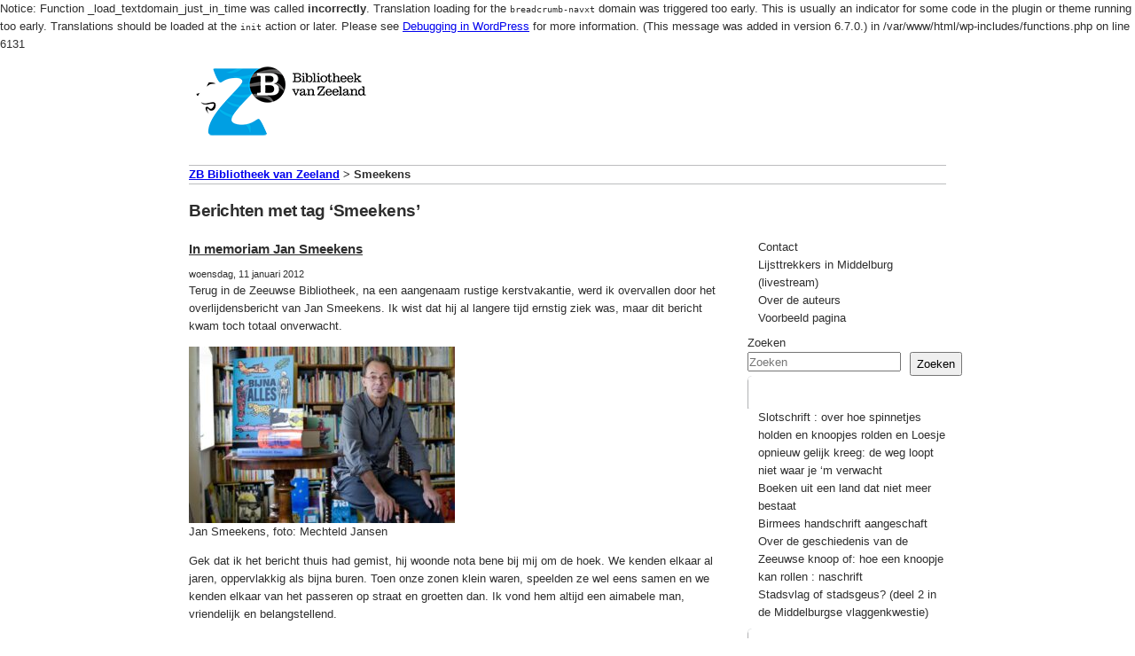

--- FILE ---
content_type: text/html; charset=UTF-8
request_url: https://weblog.dezb.nl/tag/smeekens/
body_size: 12825
content:

Notice: Function _load_textdomain_just_in_time was called <strong>incorrectly</strong>. Translation loading for the <code>breadcrumb-navxt</code> domain was triggered too early. This is usually an indicator for some code in the plugin or theme running too early. Translations should be loaded at the <code>init</code> action or later. Please see <a href="https://developer.wordpress.org/advanced-administration/debug/debug-wordpress/">Debugging in WordPress</a> for more information. (This message was added in version 6.7.0.) in /var/www/html/wp-includes/functions.php on line 6131

<!DOCTYPE html PUBLIC "-//W3C//DTD XHTML 1.0 Strict//EN" "http://www.w3.org/TR/xhtml1/DTD/xhtml1-strict.dtd">

<html xmlns="http://www.w3.org/1999/xhtml" lang="nl-NL">

<head profile="http://gmpg.org/xfn/11">
  <meta http-equiv="Content-Type" content="text/html; charset=UTF-8" /> 
  <title>Smeekens &laquo;  ZB Bibliotheek van Zeeland</title>
  <link rel="stylesheet" href="https://weblog.dezb.nl/wp-content/themes/zebi/style.css" type="text/css" media="screen" />
  <link rel="pingback" href="https://weblog.dezb.nl/xmlrpc.php" /> 
    
  <meta name='robots' content='max-image-preview:large' />
<link rel="alternate" type="application/rss+xml" title="ZB Bibliotheek van Zeeland &raquo; feed" href="https://weblog.dezb.nl/feed/" />
<link rel="alternate" type="application/rss+xml" title="ZB Bibliotheek van Zeeland &raquo; reacties feed" href="https://weblog.dezb.nl/comments/feed/" />
<link rel="alternate" type="application/rss+xml" title="ZB Bibliotheek van Zeeland &raquo; Smeekens tag feed" href="https://weblog.dezb.nl/tag/smeekens/feed/" />
		<!-- This site uses the Google Analytics by MonsterInsights plugin v9.11.1 - Using Analytics tracking - https://www.monsterinsights.com/ -->
		<!-- Opmerking: MonsterInsights is momenteel niet geconfigureerd op deze site. De site eigenaar moet authenticeren met Google Analytics in de MonsterInsights instellingen scherm. -->
					<!-- No tracking code set -->
				<!-- / Google Analytics by MonsterInsights -->
		<style id='wp-img-auto-sizes-contain-inline-css' type='text/css'>
img:is([sizes=auto i],[sizes^="auto," i]){contain-intrinsic-size:3000px 1500px}
/*# sourceURL=wp-img-auto-sizes-contain-inline-css */
</style>
<style id='wp-emoji-styles-inline-css' type='text/css'>

	img.wp-smiley, img.emoji {
		display: inline !important;
		border: none !important;
		box-shadow: none !important;
		height: 1em !important;
		width: 1em !important;
		margin: 0 0.07em !important;
		vertical-align: -0.1em !important;
		background: none !important;
		padding: 0 !important;
	}
/*# sourceURL=wp-emoji-styles-inline-css */
</style>
<style id='wp-block-library-inline-css' type='text/css'>
:root{--wp-block-synced-color:#7a00df;--wp-block-synced-color--rgb:122,0,223;--wp-bound-block-color:var(--wp-block-synced-color);--wp-editor-canvas-background:#ddd;--wp-admin-theme-color:#007cba;--wp-admin-theme-color--rgb:0,124,186;--wp-admin-theme-color-darker-10:#006ba1;--wp-admin-theme-color-darker-10--rgb:0,107,160.5;--wp-admin-theme-color-darker-20:#005a87;--wp-admin-theme-color-darker-20--rgb:0,90,135;--wp-admin-border-width-focus:2px}@media (min-resolution:192dpi){:root{--wp-admin-border-width-focus:1.5px}}.wp-element-button{cursor:pointer}:root .has-very-light-gray-background-color{background-color:#eee}:root .has-very-dark-gray-background-color{background-color:#313131}:root .has-very-light-gray-color{color:#eee}:root .has-very-dark-gray-color{color:#313131}:root .has-vivid-green-cyan-to-vivid-cyan-blue-gradient-background{background:linear-gradient(135deg,#00d084,#0693e3)}:root .has-purple-crush-gradient-background{background:linear-gradient(135deg,#34e2e4,#4721fb 50%,#ab1dfe)}:root .has-hazy-dawn-gradient-background{background:linear-gradient(135deg,#faaca8,#dad0ec)}:root .has-subdued-olive-gradient-background{background:linear-gradient(135deg,#fafae1,#67a671)}:root .has-atomic-cream-gradient-background{background:linear-gradient(135deg,#fdd79a,#004a59)}:root .has-nightshade-gradient-background{background:linear-gradient(135deg,#330968,#31cdcf)}:root .has-midnight-gradient-background{background:linear-gradient(135deg,#020381,#2874fc)}:root{--wp--preset--font-size--normal:16px;--wp--preset--font-size--huge:42px}.has-regular-font-size{font-size:1em}.has-larger-font-size{font-size:2.625em}.has-normal-font-size{font-size:var(--wp--preset--font-size--normal)}.has-huge-font-size{font-size:var(--wp--preset--font-size--huge)}.has-text-align-center{text-align:center}.has-text-align-left{text-align:left}.has-text-align-right{text-align:right}.has-fit-text{white-space:nowrap!important}#end-resizable-editor-section{display:none}.aligncenter{clear:both}.items-justified-left{justify-content:flex-start}.items-justified-center{justify-content:center}.items-justified-right{justify-content:flex-end}.items-justified-space-between{justify-content:space-between}.screen-reader-text{border:0;clip-path:inset(50%);height:1px;margin:-1px;overflow:hidden;padding:0;position:absolute;width:1px;word-wrap:normal!important}.screen-reader-text:focus{background-color:#ddd;clip-path:none;color:#444;display:block;font-size:1em;height:auto;left:5px;line-height:normal;padding:15px 23px 14px;text-decoration:none;top:5px;width:auto;z-index:100000}html :where(.has-border-color){border-style:solid}html :where([style*=border-top-color]){border-top-style:solid}html :where([style*=border-right-color]){border-right-style:solid}html :where([style*=border-bottom-color]){border-bottom-style:solid}html :where([style*=border-left-color]){border-left-style:solid}html :where([style*=border-width]){border-style:solid}html :where([style*=border-top-width]){border-top-style:solid}html :where([style*=border-right-width]){border-right-style:solid}html :where([style*=border-bottom-width]){border-bottom-style:solid}html :where([style*=border-left-width]){border-left-style:solid}html :where(img[class*=wp-image-]){height:auto;max-width:100%}:where(figure){margin:0 0 1em}html :where(.is-position-sticky){--wp-admin--admin-bar--position-offset:var(--wp-admin--admin-bar--height,0px)}@media screen and (max-width:600px){html :where(.is-position-sticky){--wp-admin--admin-bar--position-offset:0px}}

/*# sourceURL=wp-block-library-inline-css */
</style><style id='wp-block-archives-inline-css' type='text/css'>
.wp-block-archives{box-sizing:border-box}.wp-block-archives-dropdown label{display:block}
/*# sourceURL=https://weblog.dezb.nl/wp-includes/blocks/archives/style.min.css */
</style>
<style id='wp-block-categories-inline-css' type='text/css'>
.wp-block-categories{box-sizing:border-box}.wp-block-categories.alignleft{margin-right:2em}.wp-block-categories.alignright{margin-left:2em}.wp-block-categories.wp-block-categories-dropdown.aligncenter{text-align:center}.wp-block-categories .wp-block-categories__label{display:block;width:100%}
/*# sourceURL=https://weblog.dezb.nl/wp-includes/blocks/categories/style.min.css */
</style>
<style id='wp-block-heading-inline-css' type='text/css'>
h1:where(.wp-block-heading).has-background,h2:where(.wp-block-heading).has-background,h3:where(.wp-block-heading).has-background,h4:where(.wp-block-heading).has-background,h5:where(.wp-block-heading).has-background,h6:where(.wp-block-heading).has-background{padding:1.25em 2.375em}h1.has-text-align-left[style*=writing-mode]:where([style*=vertical-lr]),h1.has-text-align-right[style*=writing-mode]:where([style*=vertical-rl]),h2.has-text-align-left[style*=writing-mode]:where([style*=vertical-lr]),h2.has-text-align-right[style*=writing-mode]:where([style*=vertical-rl]),h3.has-text-align-left[style*=writing-mode]:where([style*=vertical-lr]),h3.has-text-align-right[style*=writing-mode]:where([style*=vertical-rl]),h4.has-text-align-left[style*=writing-mode]:where([style*=vertical-lr]),h4.has-text-align-right[style*=writing-mode]:where([style*=vertical-rl]),h5.has-text-align-left[style*=writing-mode]:where([style*=vertical-lr]),h5.has-text-align-right[style*=writing-mode]:where([style*=vertical-rl]),h6.has-text-align-left[style*=writing-mode]:where([style*=vertical-lr]),h6.has-text-align-right[style*=writing-mode]:where([style*=vertical-rl]){rotate:180deg}
/*# sourceURL=https://weblog.dezb.nl/wp-includes/blocks/heading/style.min.css */
</style>
<style id='wp-block-latest-comments-inline-css' type='text/css'>
ol.wp-block-latest-comments{box-sizing:border-box;margin-left:0}:where(.wp-block-latest-comments:not([style*=line-height] .wp-block-latest-comments__comment)){line-height:1.1}:where(.wp-block-latest-comments:not([style*=line-height] .wp-block-latest-comments__comment-excerpt p)){line-height:1.8}.has-dates :where(.wp-block-latest-comments:not([style*=line-height])),.has-excerpts :where(.wp-block-latest-comments:not([style*=line-height])){line-height:1.5}.wp-block-latest-comments .wp-block-latest-comments{padding-left:0}.wp-block-latest-comments__comment{list-style:none;margin-bottom:1em}.has-avatars .wp-block-latest-comments__comment{list-style:none;min-height:2.25em}.has-avatars .wp-block-latest-comments__comment .wp-block-latest-comments__comment-excerpt,.has-avatars .wp-block-latest-comments__comment .wp-block-latest-comments__comment-meta{margin-left:3.25em}.wp-block-latest-comments__comment-excerpt p{font-size:.875em;margin:.36em 0 1.4em}.wp-block-latest-comments__comment-date{display:block;font-size:.75em}.wp-block-latest-comments .avatar,.wp-block-latest-comments__comment-avatar{border-radius:1.5em;display:block;float:left;height:2.5em;margin-right:.75em;width:2.5em}.wp-block-latest-comments[class*=-font-size] a,.wp-block-latest-comments[style*=font-size] a{font-size:inherit}
/*# sourceURL=https://weblog.dezb.nl/wp-includes/blocks/latest-comments/style.min.css */
</style>
<style id='wp-block-latest-posts-inline-css' type='text/css'>
.wp-block-latest-posts{box-sizing:border-box}.wp-block-latest-posts.alignleft{margin-right:2em}.wp-block-latest-posts.alignright{margin-left:2em}.wp-block-latest-posts.wp-block-latest-posts__list{list-style:none}.wp-block-latest-posts.wp-block-latest-posts__list li{clear:both;overflow-wrap:break-word}.wp-block-latest-posts.is-grid{display:flex;flex-wrap:wrap}.wp-block-latest-posts.is-grid li{margin:0 1.25em 1.25em 0;width:100%}@media (min-width:600px){.wp-block-latest-posts.columns-2 li{width:calc(50% - .625em)}.wp-block-latest-posts.columns-2 li:nth-child(2n){margin-right:0}.wp-block-latest-posts.columns-3 li{width:calc(33.33333% - .83333em)}.wp-block-latest-posts.columns-3 li:nth-child(3n){margin-right:0}.wp-block-latest-posts.columns-4 li{width:calc(25% - .9375em)}.wp-block-latest-posts.columns-4 li:nth-child(4n){margin-right:0}.wp-block-latest-posts.columns-5 li{width:calc(20% - 1em)}.wp-block-latest-posts.columns-5 li:nth-child(5n){margin-right:0}.wp-block-latest-posts.columns-6 li{width:calc(16.66667% - 1.04167em)}.wp-block-latest-posts.columns-6 li:nth-child(6n){margin-right:0}}:root :where(.wp-block-latest-posts.is-grid){padding:0}:root :where(.wp-block-latest-posts.wp-block-latest-posts__list){padding-left:0}.wp-block-latest-posts__post-author,.wp-block-latest-posts__post-date{display:block;font-size:.8125em}.wp-block-latest-posts__post-excerpt,.wp-block-latest-posts__post-full-content{margin-bottom:1em;margin-top:.5em}.wp-block-latest-posts__featured-image a{display:inline-block}.wp-block-latest-posts__featured-image img{height:auto;max-width:100%;width:auto}.wp-block-latest-posts__featured-image.alignleft{float:left;margin-right:1em}.wp-block-latest-posts__featured-image.alignright{float:right;margin-left:1em}.wp-block-latest-posts__featured-image.aligncenter{margin-bottom:1em;text-align:center}
/*# sourceURL=https://weblog.dezb.nl/wp-includes/blocks/latest-posts/style.min.css */
</style>
<style id='wp-block-page-list-inline-css' type='text/css'>
.wp-block-navigation .wp-block-page-list{align-items:var(--navigation-layout-align,initial);background-color:inherit;display:flex;flex-direction:var(--navigation-layout-direction,initial);flex-wrap:var(--navigation-layout-wrap,wrap);justify-content:var(--navigation-layout-justify,initial)}.wp-block-navigation .wp-block-navigation-item{background-color:inherit}.wp-block-page-list{box-sizing:border-box}
/*# sourceURL=https://weblog.dezb.nl/wp-includes/blocks/page-list/style.min.css */
</style>
<style id='wp-block-search-inline-css' type='text/css'>
.wp-block-search__button{margin-left:10px;word-break:normal}.wp-block-search__button.has-icon{line-height:0}.wp-block-search__button svg{height:1.25em;min-height:24px;min-width:24px;width:1.25em;fill:currentColor;vertical-align:text-bottom}:where(.wp-block-search__button){border:1px solid #ccc;padding:6px 10px}.wp-block-search__inside-wrapper{display:flex;flex:auto;flex-wrap:nowrap;max-width:100%}.wp-block-search__label{width:100%}.wp-block-search.wp-block-search__button-only .wp-block-search__button{box-sizing:border-box;display:flex;flex-shrink:0;justify-content:center;margin-left:0;max-width:100%}.wp-block-search.wp-block-search__button-only .wp-block-search__inside-wrapper{min-width:0!important;transition-property:width}.wp-block-search.wp-block-search__button-only .wp-block-search__input{flex-basis:100%;transition-duration:.3s}.wp-block-search.wp-block-search__button-only.wp-block-search__searchfield-hidden,.wp-block-search.wp-block-search__button-only.wp-block-search__searchfield-hidden .wp-block-search__inside-wrapper{overflow:hidden}.wp-block-search.wp-block-search__button-only.wp-block-search__searchfield-hidden .wp-block-search__input{border-left-width:0!important;border-right-width:0!important;flex-basis:0;flex-grow:0;margin:0;min-width:0!important;padding-left:0!important;padding-right:0!important;width:0!important}:where(.wp-block-search__input){appearance:none;border:1px solid #949494;flex-grow:1;font-family:inherit;font-size:inherit;font-style:inherit;font-weight:inherit;letter-spacing:inherit;line-height:inherit;margin-left:0;margin-right:0;min-width:3rem;padding:8px;text-decoration:unset!important;text-transform:inherit}:where(.wp-block-search__button-inside .wp-block-search__inside-wrapper){background-color:#fff;border:1px solid #949494;box-sizing:border-box;padding:4px}:where(.wp-block-search__button-inside .wp-block-search__inside-wrapper) .wp-block-search__input{border:none;border-radius:0;padding:0 4px}:where(.wp-block-search__button-inside .wp-block-search__inside-wrapper) .wp-block-search__input:focus{outline:none}:where(.wp-block-search__button-inside .wp-block-search__inside-wrapper) :where(.wp-block-search__button){padding:4px 8px}.wp-block-search.aligncenter .wp-block-search__inside-wrapper{margin:auto}.wp-block[data-align=right] .wp-block-search.wp-block-search__button-only .wp-block-search__inside-wrapper{float:right}
/*# sourceURL=https://weblog.dezb.nl/wp-includes/blocks/search/style.min.css */
</style>
<style id='wp-block-group-inline-css' type='text/css'>
.wp-block-group{box-sizing:border-box}:where(.wp-block-group.wp-block-group-is-layout-constrained){position:relative}
/*# sourceURL=https://weblog.dezb.nl/wp-includes/blocks/group/style.min.css */
</style>
<style id='global-styles-inline-css' type='text/css'>
:root{--wp--preset--aspect-ratio--square: 1;--wp--preset--aspect-ratio--4-3: 4/3;--wp--preset--aspect-ratio--3-4: 3/4;--wp--preset--aspect-ratio--3-2: 3/2;--wp--preset--aspect-ratio--2-3: 2/3;--wp--preset--aspect-ratio--16-9: 16/9;--wp--preset--aspect-ratio--9-16: 9/16;--wp--preset--color--black: #000000;--wp--preset--color--cyan-bluish-gray: #abb8c3;--wp--preset--color--white: #ffffff;--wp--preset--color--pale-pink: #f78da7;--wp--preset--color--vivid-red: #cf2e2e;--wp--preset--color--luminous-vivid-orange: #ff6900;--wp--preset--color--luminous-vivid-amber: #fcb900;--wp--preset--color--light-green-cyan: #7bdcb5;--wp--preset--color--vivid-green-cyan: #00d084;--wp--preset--color--pale-cyan-blue: #8ed1fc;--wp--preset--color--vivid-cyan-blue: #0693e3;--wp--preset--color--vivid-purple: #9b51e0;--wp--preset--gradient--vivid-cyan-blue-to-vivid-purple: linear-gradient(135deg,rgb(6,147,227) 0%,rgb(155,81,224) 100%);--wp--preset--gradient--light-green-cyan-to-vivid-green-cyan: linear-gradient(135deg,rgb(122,220,180) 0%,rgb(0,208,130) 100%);--wp--preset--gradient--luminous-vivid-amber-to-luminous-vivid-orange: linear-gradient(135deg,rgb(252,185,0) 0%,rgb(255,105,0) 100%);--wp--preset--gradient--luminous-vivid-orange-to-vivid-red: linear-gradient(135deg,rgb(255,105,0) 0%,rgb(207,46,46) 100%);--wp--preset--gradient--very-light-gray-to-cyan-bluish-gray: linear-gradient(135deg,rgb(238,238,238) 0%,rgb(169,184,195) 100%);--wp--preset--gradient--cool-to-warm-spectrum: linear-gradient(135deg,rgb(74,234,220) 0%,rgb(151,120,209) 20%,rgb(207,42,186) 40%,rgb(238,44,130) 60%,rgb(251,105,98) 80%,rgb(254,248,76) 100%);--wp--preset--gradient--blush-light-purple: linear-gradient(135deg,rgb(255,206,236) 0%,rgb(152,150,240) 100%);--wp--preset--gradient--blush-bordeaux: linear-gradient(135deg,rgb(254,205,165) 0%,rgb(254,45,45) 50%,rgb(107,0,62) 100%);--wp--preset--gradient--luminous-dusk: linear-gradient(135deg,rgb(255,203,112) 0%,rgb(199,81,192) 50%,rgb(65,88,208) 100%);--wp--preset--gradient--pale-ocean: linear-gradient(135deg,rgb(255,245,203) 0%,rgb(182,227,212) 50%,rgb(51,167,181) 100%);--wp--preset--gradient--electric-grass: linear-gradient(135deg,rgb(202,248,128) 0%,rgb(113,206,126) 100%);--wp--preset--gradient--midnight: linear-gradient(135deg,rgb(2,3,129) 0%,rgb(40,116,252) 100%);--wp--preset--font-size--small: 13px;--wp--preset--font-size--medium: 20px;--wp--preset--font-size--large: 36px;--wp--preset--font-size--x-large: 42px;--wp--preset--spacing--20: 0.44rem;--wp--preset--spacing--30: 0.67rem;--wp--preset--spacing--40: 1rem;--wp--preset--spacing--50: 1.5rem;--wp--preset--spacing--60: 2.25rem;--wp--preset--spacing--70: 3.38rem;--wp--preset--spacing--80: 5.06rem;--wp--preset--shadow--natural: 6px 6px 9px rgba(0, 0, 0, 0.2);--wp--preset--shadow--deep: 12px 12px 50px rgba(0, 0, 0, 0.4);--wp--preset--shadow--sharp: 6px 6px 0px rgba(0, 0, 0, 0.2);--wp--preset--shadow--outlined: 6px 6px 0px -3px rgb(255, 255, 255), 6px 6px rgb(0, 0, 0);--wp--preset--shadow--crisp: 6px 6px 0px rgb(0, 0, 0);}:where(.is-layout-flex){gap: 0.5em;}:where(.is-layout-grid){gap: 0.5em;}body .is-layout-flex{display: flex;}.is-layout-flex{flex-wrap: wrap;align-items: center;}.is-layout-flex > :is(*, div){margin: 0;}body .is-layout-grid{display: grid;}.is-layout-grid > :is(*, div){margin: 0;}:where(.wp-block-columns.is-layout-flex){gap: 2em;}:where(.wp-block-columns.is-layout-grid){gap: 2em;}:where(.wp-block-post-template.is-layout-flex){gap: 1.25em;}:where(.wp-block-post-template.is-layout-grid){gap: 1.25em;}.has-black-color{color: var(--wp--preset--color--black) !important;}.has-cyan-bluish-gray-color{color: var(--wp--preset--color--cyan-bluish-gray) !important;}.has-white-color{color: var(--wp--preset--color--white) !important;}.has-pale-pink-color{color: var(--wp--preset--color--pale-pink) !important;}.has-vivid-red-color{color: var(--wp--preset--color--vivid-red) !important;}.has-luminous-vivid-orange-color{color: var(--wp--preset--color--luminous-vivid-orange) !important;}.has-luminous-vivid-amber-color{color: var(--wp--preset--color--luminous-vivid-amber) !important;}.has-light-green-cyan-color{color: var(--wp--preset--color--light-green-cyan) !important;}.has-vivid-green-cyan-color{color: var(--wp--preset--color--vivid-green-cyan) !important;}.has-pale-cyan-blue-color{color: var(--wp--preset--color--pale-cyan-blue) !important;}.has-vivid-cyan-blue-color{color: var(--wp--preset--color--vivid-cyan-blue) !important;}.has-vivid-purple-color{color: var(--wp--preset--color--vivid-purple) !important;}.has-black-background-color{background-color: var(--wp--preset--color--black) !important;}.has-cyan-bluish-gray-background-color{background-color: var(--wp--preset--color--cyan-bluish-gray) !important;}.has-white-background-color{background-color: var(--wp--preset--color--white) !important;}.has-pale-pink-background-color{background-color: var(--wp--preset--color--pale-pink) !important;}.has-vivid-red-background-color{background-color: var(--wp--preset--color--vivid-red) !important;}.has-luminous-vivid-orange-background-color{background-color: var(--wp--preset--color--luminous-vivid-orange) !important;}.has-luminous-vivid-amber-background-color{background-color: var(--wp--preset--color--luminous-vivid-amber) !important;}.has-light-green-cyan-background-color{background-color: var(--wp--preset--color--light-green-cyan) !important;}.has-vivid-green-cyan-background-color{background-color: var(--wp--preset--color--vivid-green-cyan) !important;}.has-pale-cyan-blue-background-color{background-color: var(--wp--preset--color--pale-cyan-blue) !important;}.has-vivid-cyan-blue-background-color{background-color: var(--wp--preset--color--vivid-cyan-blue) !important;}.has-vivid-purple-background-color{background-color: var(--wp--preset--color--vivid-purple) !important;}.has-black-border-color{border-color: var(--wp--preset--color--black) !important;}.has-cyan-bluish-gray-border-color{border-color: var(--wp--preset--color--cyan-bluish-gray) !important;}.has-white-border-color{border-color: var(--wp--preset--color--white) !important;}.has-pale-pink-border-color{border-color: var(--wp--preset--color--pale-pink) !important;}.has-vivid-red-border-color{border-color: var(--wp--preset--color--vivid-red) !important;}.has-luminous-vivid-orange-border-color{border-color: var(--wp--preset--color--luminous-vivid-orange) !important;}.has-luminous-vivid-amber-border-color{border-color: var(--wp--preset--color--luminous-vivid-amber) !important;}.has-light-green-cyan-border-color{border-color: var(--wp--preset--color--light-green-cyan) !important;}.has-vivid-green-cyan-border-color{border-color: var(--wp--preset--color--vivid-green-cyan) !important;}.has-pale-cyan-blue-border-color{border-color: var(--wp--preset--color--pale-cyan-blue) !important;}.has-vivid-cyan-blue-border-color{border-color: var(--wp--preset--color--vivid-cyan-blue) !important;}.has-vivid-purple-border-color{border-color: var(--wp--preset--color--vivid-purple) !important;}.has-vivid-cyan-blue-to-vivid-purple-gradient-background{background: var(--wp--preset--gradient--vivid-cyan-blue-to-vivid-purple) !important;}.has-light-green-cyan-to-vivid-green-cyan-gradient-background{background: var(--wp--preset--gradient--light-green-cyan-to-vivid-green-cyan) !important;}.has-luminous-vivid-amber-to-luminous-vivid-orange-gradient-background{background: var(--wp--preset--gradient--luminous-vivid-amber-to-luminous-vivid-orange) !important;}.has-luminous-vivid-orange-to-vivid-red-gradient-background{background: var(--wp--preset--gradient--luminous-vivid-orange-to-vivid-red) !important;}.has-very-light-gray-to-cyan-bluish-gray-gradient-background{background: var(--wp--preset--gradient--very-light-gray-to-cyan-bluish-gray) !important;}.has-cool-to-warm-spectrum-gradient-background{background: var(--wp--preset--gradient--cool-to-warm-spectrum) !important;}.has-blush-light-purple-gradient-background{background: var(--wp--preset--gradient--blush-light-purple) !important;}.has-blush-bordeaux-gradient-background{background: var(--wp--preset--gradient--blush-bordeaux) !important;}.has-luminous-dusk-gradient-background{background: var(--wp--preset--gradient--luminous-dusk) !important;}.has-pale-ocean-gradient-background{background: var(--wp--preset--gradient--pale-ocean) !important;}.has-electric-grass-gradient-background{background: var(--wp--preset--gradient--electric-grass) !important;}.has-midnight-gradient-background{background: var(--wp--preset--gradient--midnight) !important;}.has-small-font-size{font-size: var(--wp--preset--font-size--small) !important;}.has-medium-font-size{font-size: var(--wp--preset--font-size--medium) !important;}.has-large-font-size{font-size: var(--wp--preset--font-size--large) !important;}.has-x-large-font-size{font-size: var(--wp--preset--font-size--x-large) !important;}
/*# sourceURL=global-styles-inline-css */
</style>

<style id='classic-theme-styles-inline-css' type='text/css'>
/*! This file is auto-generated */
.wp-block-button__link{color:#fff;background-color:#32373c;border-radius:9999px;box-shadow:none;text-decoration:none;padding:calc(.667em + 2px) calc(1.333em + 2px);font-size:1.125em}.wp-block-file__button{background:#32373c;color:#fff;text-decoration:none}
/*# sourceURL=/wp-includes/css/classic-themes.min.css */
</style>
<link rel="https://api.w.org/" href="https://weblog.dezb.nl/wp-json/" /><link rel="alternate" title="JSON" type="application/json" href="https://weblog.dezb.nl/wp-json/wp/v2/tags/639" /><link rel="EditURI" type="application/rsd+xml" title="RSD" href="https://weblog.dezb.nl/xmlrpc.php?rsd" />
<meta name="generator" content="WordPress 6.9" />
  <meta name="google-site-verification" content="X54MkD6gUXfYhwJ9BHmSM11wmLnnGfNBDA6tFO0FFZw" />

</head>

<body id="red"><a name="top"></a>
  <div id="skipLink"><a href="#content" title="Sla navigatie over. Direct naar content.">Ga direct naar de content</a></div>
    <div id="wrapper">
      <div id="header">
        <h1><a href="https://www.dezb.nl/"><span>ZB Bibliotheek van Zeeland</span></a></h1>
        <div class="description" style="display: none;"></div>

        <ul id="breadCrumb">
          <!-- Breadcrumb NavXT 7.3.1 -->
<span property="itemListElement" typeof="ListItem"><a property="item" typeof="WebPage" title="Ga naar ZB Bibliotheek van Zeeland." href="https://weblog.dezb.nl" class="home" ><span property="name">ZB Bibliotheek van Zeeland</span></a><meta property="position" content="1"></span> &gt; <span property="itemListElement" typeof="ListItem"><span property="name" class="archive taxonomy post_tag current-item">Smeekens</span><meta property="url" content="https://weblog.dezb.nl/tag/smeekens/"><meta property="position" content="2"></span>        </ul>
      </div>
      <div id="canvas">


		
 	   	  		<h2 class="pagetitle">Berichten met tag &#8216;Smeekens&#8217;</h2>
 	  

		<div class="navigation">
			<div class="alignleft"></div>
			<div class="alignright"></div>
		</div>

				<div class="post-2255 post type-post status-publish format-standard hentry category-algemeen category-collecties tag-jeugdboeken tag-jeugdliteratuur tag-kinderboeken tag-pop-up-boeken tag-smeekens">
				<h3 id="post-2255"><a href="https://weblog.dezb.nl/2012/01/11/in-memoriam-jan-smeekens/" rel="bookmark" title="Permanent Link to In memoriam Jan Smeekens">In memoriam Jan Smeekens</a></h3>
				<small>woensdag, 11 januari 2012</small>

				<div class="entry">
					<p>Terug in de Zeeuwse Bibliotheek, na een aangenaam rustige kerstvakantie, werd ik overvallen door het overlijdensbericht van Jan Smeekens. Ik wist dat hij al langere tijd ernstig ziek was, maar dit bericht kwam toch totaal onverwacht.</p>
<div id="attachment_2259" style="width: 310px" class="wp-caption alignleft"><img fetchpriority="high" decoding="async" aria-describedby="caption-attachment-2259" class="size-medium wp-image-2259 " title="PZ_5690547_5690547-_897937a" src="http://weblog.zeeuwsebibliotheek.nl/wp-content/uploads/2012/01/PZ_5690547_5690547-_897937a-300x199.jpg" alt="Jan Smeekens gefotografeerd door Mechteld Jansen" width="300" height="199" srcset="https://weblog.dezb.nl/wp-content/uploads/2012/01/PZ_5690547_5690547-_897937a-300x199.jpg 300w, https://weblog.dezb.nl/wp-content/uploads/2012/01/PZ_5690547_5690547-_897937a.jpg 763w" sizes="(max-width: 300px) 100vw, 300px" /><p id="caption-attachment-2259" class="wp-caption-text">Jan Smeekens, foto: Mechteld Jansen</p></div>
<p>Gek dat ik het bericht thuis had gemist, hij woonde nota bene bij mij om de hoek. We kenden elkaar al jaren, oppervlakkig als bijna buren. Toen onze zonen klein waren, speelden ze wel eens samen en we kenden elkaar van het passeren op straat en groetten dan. Ik vond hem altijd een aimabele man, vriendelijk en belangstellend.</p>
<p>Natuurlijk ben ik, door mijn baan, op de hoogte van zijn werk als kritisch jeugdliteratuurrecensent voor de PZC. Ook zijn jurywerk voor de Woutertje Pieterse Prijs, de Griffels, de Penselen, de Gouden Uil en de Gouden Zoen vond ik altijd iets om trots op te zijn. Een Middelburger op een belangrijke post in de kinderboekenwereld tenslotte! Zijn grote liefde voor kinderen en lezen, voor het kinderboekenvak in al zijn verscheidenheid, bracht hem als toegewijd onderwijzer in contact met vele aspecten van de jeugdliteratuur in Nederland, waar hij een deskundige plaats innam.</p>
<p>Speurend op Internet kwam ik aardig wat landelijke reacties en berichten tegen, waarin de altijd bescheiden Smeekens op buitengewoon lovende wijze wordt herdacht. Als jarenlang redactielid van het tijdschrift over jeugdliteratuur <em><a href="http://www.leesgoedplus.nl/Leesgoed/">Leesgoed</a> </em>(tot 2010) heeft hij zijn sporen dan ook ruimschoots nagelaten.</p>
<p>De Zeeuwse Bibliotheek kent een lange traditie van samenwerking met Jan Smeekens. Bijvoorbeeld in de <em>Werkgroep Kinderboekenweek Middelburg</em>, een samenwerkingsverband in de jaren tachtig van de vorige eeuw tussen de Zeeuwse Bibliotheek, diverse onderwijsinstellingen, Stichting Sociaal Kultureel Werk Middelburg en boekhandel Fanoy, dat zich ten doel stelde bij zoveel mogelijk kinderen het ´betere´ jeugdboek onder de aandacht te brengen. Deze werkgroep gaf o.a. de literaire kranten <em>Lurv</em> en <em>Lurvje </em>uit. Deze periodieken, die jaarlijks dankzij provinciale subsidie in een oplage van 30.000 exemplaren gratis aan de Zeeuwse jeugd werden gegeven, kregen in toenemende mate landelijke belangstelling, ook van uitgeverijen. Veel scholen maakten van de kranten gebruik bij de opbouw van hun lessen over jeugdliteratuur. Jan Smeekens was een gedreven lid van de werkgroep.</p>
<p>Ook aan het langdurige jeugdliteratuurproject <em>Boekie Boekie </em>werd door Jan regelmatig een enthousiaste bijdrage geleverd.</p>
<p>Jan Smeekens was een groot verzamelaar van zogenaamde <a href="http://www.leesgoedplus.nl/leesgoed/nummers/2007-6/leesgoed%202007-6%20artikelen/579.html">pop-up boeken</a>. Zelf noemde hij ze eenvoudig: ´beweegbare boeken´. Als je de bladzijden van zo´n boek opent, vouwt zich een kasteel uit, of een raket, een duikboot, een draak… Je verwondert je bij ieder nieuw blad. Alleen als je het boek opent is de illusie er. En als je het blad terugslaat, verdwijnt deze weer. Deze verwondering was precies wat Smeekens beschreef als drijfveer voor zijn passie voor pop-up. Zo´n boek staat volgens hem voor de ervaringen die we als kind hadden, toen de wereld nog een en al magie voor ons was. Het maakt duidelijk dat je ergens kunt zijn en toch ergens anders. Dat je iemand bent, maar ook die ander, in je boek. Dat je de wereld rond kunt reizen in je kamertje!</p>
<p><img decoding="async" class="alignleft size-medium wp-image-2278" title="expositiewinterpop-upboeken" src="http://weblog.zeeuwsebibliotheek.nl/wp-content/uploads/2012/01/expositiewinterpop-upboeken1-300x200.jpg" alt="expositiewinterpop-upboeken" width="300" height="200" srcset="https://weblog.dezb.nl/wp-content/uploads/2012/01/expositiewinterpop-upboeken1-300x200.jpg 300w, https://weblog.dezb.nl/wp-content/uploads/2012/01/expositiewinterpop-upboeken1.jpg 500w" sizes="(max-width: 300px) 100vw, 300px" />In de recente winter van 2010-2011 richtte Jan op de Jeugdafdeling van de Zeeuwse Bibliotheek nog een tentoonstelling in met bijzondere <a href="http://www.flickr.com/photos/zeeuwsebibliotheek/5246236927/in/set-72157625563121230">winter pop-upboeken</a>. Een prachtige, sfeervolle verzameling, die veel belangstelling trok van kinderen en volwassenen. Ook mochten we eens een vitrine vol boeken inrichten met zijn Roodkapje verzameling.</p>
<p><img decoding="async" class="size-full wp-image-2257 alignright" title="wie-knipt-de-tenen-van-de-reus-versjes" src="https://weblog.dezb.nl/wp-content/uploads/2012/01/wie-knipt-de-tenen-van-de-reus-versjes.jpg" alt="wie-knipt-de-tenen-van-de-reus-versjes" width="135" height="180" />In 2008 verscheen <em><a href="http://opac.zebi.nl/webopac/FullBB.csp?WebAction=ShowFullBB&amp;EncodedRequest=*8D*80*D5*06*3Dd*E7*A5b*82*ECd3X*E4*C4&amp;Profile=Profile_38&amp;OpacLanguage=dut&amp;NumberToRetrieve=10&amp;StartValue=2&amp;WebPageNr=1&amp;SearchTerm1=WIE KNIPT DE TENEN VAN DE REUS .2.1616282&amp;SearchT1=&amp;Index1=Index201&amp;SearchMethod=Find_1&amp;ItemNr=2">Wie knipt de tenen van de reus? Versjesgroeiboek voor kleuters</a>. </em>Een verzameling van 120 gedichten die meegroeien met het niveau van peuters en kleuters. De opzet van samensteller Smeekens: nieuwsgierig worden naar meer en het beleven van de humor in deze poëzie moet door de voorlezer gedragen worden!</p>
<p>Hij was sowieso een hartstochtelijk verzamelaar van jeugdliteratuur en een groot kenner, een kwaliteit waar de medewerkers van de Jeugdafdeling regelmatig mee te maken hadden. Jan Smeekens was geen lid van de Zeeuwse Bibliotheek, maar hij kwam er vaak. Zocht veel informatie op in de vakcollectie en had altijd zin in een praatje. We zullen hem en zijn liefde voor het kinderboekenvak moeten ontberen. En ik? De kleine ontmoetingen op straat, als buren op weg naar onze dagelijkse bezigheden, ook die zal ik missen! Jan Smeekens werd 66 jaar.</p>
<p>Anya Marinissen, webredacteur <a href="http://www.literatuurinzeeland.nl">Literatuur in Zeeland </a> (LIZ)</p>
<p>Bron foto: Mechteld Jansen (PZC)</p>
				</div>

				<p class="postmetadata">Tags: <a href="https://weblog.dezb.nl/tag/jeugdboeken/" rel="tag">jeugdboeken</a>, <a href="https://weblog.dezb.nl/tag/jeugdliteratuur/" rel="tag">jeugdliteratuur</a>, <a href="https://weblog.dezb.nl/tag/kinderboeken/" rel="tag">kinderboeken</a>, <a href="https://weblog.dezb.nl/tag/pop-up-boeken/" rel="tag">pop-up boeken</a>, <a href="https://weblog.dezb.nl/tag/smeekens/" rel="tag">Smeekens</a><br /> Geplaatst in <a href="https://weblog.dezb.nl/category/algemeen/" rel="category tag">Algemeen</a>, <a href="https://weblog.dezb.nl/category/collecties/" rel="category tag">Collecties</a> |   <a href="https://weblog.dezb.nl/2012/01/11/in-memoriam-jan-smeekens/#comments">1 Reactie &#187;</a></p>

			</div>

		
		<div class="navigation">
			<div class="alignleft"></div>
			<div class="alignright"></div>
		</div>
	

<div class="box">
  <section id="block-7" class="widget widget_block"><ul class="wp-block-page-list"><li class="wp-block-pages-list__item"><a class="wp-block-pages-list__item__link" href="https://weblog.dezb.nl/about/">Contact</a></li><li class="wp-block-pages-list__item"><a class="wp-block-pages-list__item__link" href="https://weblog.dezb.nl/livestream/">Lijsttrekkers in Middelburg (livestream)</a></li><li class="wp-block-pages-list__item"><a class="wp-block-pages-list__item__link" href="https://weblog.dezb.nl/over-de-auteurs/">Over de auteurs</a></li><li class="wp-block-pages-list__item"><a class="wp-block-pages-list__item__link" href="https://weblog.dezb.nl/voorbeeld-pagina/">Voorbeeld pagina</a></li></ul></section><section id="block-2" class="widget widget_block widget_search"><form role="search" method="get" action="https://weblog.dezb.nl/" class="wp-block-search__button-outside wp-block-search__text-button wp-block-search"    ><label class="wp-block-search__label" for="wp-block-search__input-1" >Zoeken</label><div class="wp-block-search__inside-wrapper" ><input class="wp-block-search__input" id="wp-block-search__input-1" placeholder="Zoeken" value="" type="search" name="s" required /><button aria-label="Zoeken" class="wp-block-search__button wp-element-button" type="submit" >Zoeken</button></div></form></section><section id="block-3" class="widget widget_block">
<div class="wp-block-group"><div class="wp-block-group__inner-container is-layout-flow wp-block-group-is-layout-flow">
<h2 class="wp-block-heading">Recente berichten</h2>


<ul class="wp-block-latest-posts__list wp-block-latest-posts"><li><a class="wp-block-latest-posts__post-title" href="https://weblog.dezb.nl/2023/01/19/slotschrift-over-hoe-spinnetjes-holden-en-knoopjes-rolden-en-loesje-opnieuw-gelijk-kreeg-de-weg-loopt-niet-waar-je-m-verwacht/">Slotschrift : over hoe spinnetjes holden en knoopjes rolden en Loesje opnieuw gelijk kreeg: de weg loopt niet waar je &#8216;m verwacht</a></li>
<li><a class="wp-block-latest-posts__post-title" href="https://weblog.dezb.nl/2018/01/16/boeken-uit-een-land-dat-niet-meer-bestaat/">Boeken uit een land dat niet meer bestaat</a></li>
<li><a class="wp-block-latest-posts__post-title" href="https://weblog.dezb.nl/2017/10/10/birmees-handschrift-aangeschaft/">Birmees handschrift aangeschaft</a></li>
<li><a class="wp-block-latest-posts__post-title" href="https://weblog.dezb.nl/2017/06/21/over-de-geschiedenis-van-de-zeeuwse-knoop-of-hoe-een-knoopje-kan-rollen-naschrift/">Over de geschiedenis van de Zeeuwse knoop of: hoe een knoopje kan rollen : naschrift</a></li>
<li><a class="wp-block-latest-posts__post-title" href="https://weblog.dezb.nl/2017/04/04/stadsvlag-of-stadsgeus-deel-2-in-de-middelburgse-vlaggenkwestie/">Stadsvlag of stadsgeus? (deel 2 in de Middelburgse vlaggenkwestie)</a></li>
</ul></div></div>
</section><section id="block-4" class="widget widget_block">
<div class="wp-block-group"><div class="wp-block-group__inner-container is-layout-flow wp-block-group-is-layout-flow">
<h2 class="wp-block-heading">Recente reacties</h2>


<ol class="wp-block-latest-comments"><li class="wp-block-latest-comments__comment"><article><footer class="wp-block-latest-comments__comment-meta"><span class="wp-block-latest-comments__comment-author">Tunnella Reuderink-Kort</span> op <a class="wp-block-latest-comments__comment-link" href="https://weblog.dezb.nl/2018/01/16/boeken-uit-een-land-dat-niet-meer-bestaat/#comment-114">Boeken uit een land dat niet meer bestaat</a></footer></article></li><li class="wp-block-latest-comments__comment"><article><footer class="wp-block-latest-comments__comment-meta"><a class="wp-block-latest-comments__comment-author" href="http://_">Bert van Dijk</a> op <a class="wp-block-latest-comments__comment-link" href="https://weblog.dezb.nl/2010/07/12/fotos-uit-het-pzc-archief/#comment-29">Foto&#8217;s uit het PZC archief</a></footer></article></li><li class="wp-block-latest-comments__comment"><article><footer class="wp-block-latest-comments__comment-meta"><a class="wp-block-latest-comments__comment-author" href="http://www.kimvanantwerp.com">Kim Van Antwerp</a> op <a class="wp-block-latest-comments__comment-link" href="https://weblog.dezb.nl/2017/06/21/over-de-geschiedenis-van-de-zeeuwse-knoop-of-hoe-een-knoopje-kan-rollen-naschrift/#comment-111">Over de geschiedenis van de Zeeuwse knoop of: hoe een knoopje kan rollen : naschrift</a></footer></article></li><li class="wp-block-latest-comments__comment"><article><footer class="wp-block-latest-comments__comment-meta"><a class="wp-block-latest-comments__comment-author" href="http://willink.info">Sylvia Willink</a> op <a class="wp-block-latest-comments__comment-link" href="https://weblog.dezb.nl/2015/06/01/de-spreeuw-van-mozart/#comment-84">De spreeuw van Mozart</a></footer></article></li><li class="wp-block-latest-comments__comment"><article><footer class="wp-block-latest-comments__comment-meta"><a class="wp-block-latest-comments__comment-author" href="http://www.marhisdata.nl">Ap Bouman</a> op <a class="wp-block-latest-comments__comment-link" href="https://weblog.dezb.nl/2017/04/04/stadsvlag-of-stadsgeus-deel-2-in-de-middelburgse-vlaggenkwestie/#comment-107">Stadsvlag of stadsgeus? (deel 2 in de Middelburgse vlaggenkwestie)</a></footer></article></li></ol></div></div>
</section><section id="block-5" class="widget widget_block">
<div class="wp-block-group"><div class="wp-block-group__inner-container is-layout-flow wp-block-group-is-layout-flow">
<h2 class="wp-block-heading">Archieven</h2>


<ul class="wp-block-archives-list wp-block-archives">	<li><a href='https://weblog.dezb.nl/2023/01/'>januari 2023</a></li>
	<li><a href='https://weblog.dezb.nl/2018/01/'>januari 2018</a></li>
	<li><a href='https://weblog.dezb.nl/2017/10/'>oktober 2017</a></li>
	<li><a href='https://weblog.dezb.nl/2017/06/'>juni 2017</a></li>
	<li><a href='https://weblog.dezb.nl/2017/04/'>april 2017</a></li>
	<li><a href='https://weblog.dezb.nl/2017/02/'>februari 2017</a></li>
	<li><a href='https://weblog.dezb.nl/2016/12/'>december 2016</a></li>
	<li><a href='https://weblog.dezb.nl/2016/11/'>november 2016</a></li>
	<li><a href='https://weblog.dezb.nl/2016/10/'>oktober 2016</a></li>
	<li><a href='https://weblog.dezb.nl/2016/08/'>augustus 2016</a></li>
	<li><a href='https://weblog.dezb.nl/2016/06/'>juni 2016</a></li>
	<li><a href='https://weblog.dezb.nl/2016/05/'>mei 2016</a></li>
	<li><a href='https://weblog.dezb.nl/2016/04/'>april 2016</a></li>
	<li><a href='https://weblog.dezb.nl/2016/03/'>maart 2016</a></li>
	<li><a href='https://weblog.dezb.nl/2016/02/'>februari 2016</a></li>
	<li><a href='https://weblog.dezb.nl/2016/01/'>januari 2016</a></li>
	<li><a href='https://weblog.dezb.nl/2015/12/'>december 2015</a></li>
	<li><a href='https://weblog.dezb.nl/2015/11/'>november 2015</a></li>
	<li><a href='https://weblog.dezb.nl/2015/10/'>oktober 2015</a></li>
	<li><a href='https://weblog.dezb.nl/2015/09/'>september 2015</a></li>
	<li><a href='https://weblog.dezb.nl/2015/08/'>augustus 2015</a></li>
	<li><a href='https://weblog.dezb.nl/2015/07/'>juli 2015</a></li>
	<li><a href='https://weblog.dezb.nl/2015/06/'>juni 2015</a></li>
	<li><a href='https://weblog.dezb.nl/2015/05/'>mei 2015</a></li>
	<li><a href='https://weblog.dezb.nl/2015/04/'>april 2015</a></li>
	<li><a href='https://weblog.dezb.nl/2015/03/'>maart 2015</a></li>
	<li><a href='https://weblog.dezb.nl/2015/02/'>februari 2015</a></li>
	<li><a href='https://weblog.dezb.nl/2015/01/'>januari 2015</a></li>
	<li><a href='https://weblog.dezb.nl/2014/12/'>december 2014</a></li>
	<li><a href='https://weblog.dezb.nl/2014/11/'>november 2014</a></li>
	<li><a href='https://weblog.dezb.nl/2014/10/'>oktober 2014</a></li>
	<li><a href='https://weblog.dezb.nl/2014/09/'>september 2014</a></li>
	<li><a href='https://weblog.dezb.nl/2014/08/'>augustus 2014</a></li>
	<li><a href='https://weblog.dezb.nl/2014/07/'>juli 2014</a></li>
	<li><a href='https://weblog.dezb.nl/2014/06/'>juni 2014</a></li>
	<li><a href='https://weblog.dezb.nl/2014/05/'>mei 2014</a></li>
	<li><a href='https://weblog.dezb.nl/2014/04/'>april 2014</a></li>
	<li><a href='https://weblog.dezb.nl/2014/03/'>maart 2014</a></li>
	<li><a href='https://weblog.dezb.nl/2014/02/'>februari 2014</a></li>
	<li><a href='https://weblog.dezb.nl/2014/01/'>januari 2014</a></li>
	<li><a href='https://weblog.dezb.nl/2013/12/'>december 2013</a></li>
	<li><a href='https://weblog.dezb.nl/2013/11/'>november 2013</a></li>
	<li><a href='https://weblog.dezb.nl/2013/10/'>oktober 2013</a></li>
	<li><a href='https://weblog.dezb.nl/2013/09/'>september 2013</a></li>
	<li><a href='https://weblog.dezb.nl/2013/08/'>augustus 2013</a></li>
	<li><a href='https://weblog.dezb.nl/2013/07/'>juli 2013</a></li>
	<li><a href='https://weblog.dezb.nl/2013/06/'>juni 2013</a></li>
	<li><a href='https://weblog.dezb.nl/2013/05/'>mei 2013</a></li>
	<li><a href='https://weblog.dezb.nl/2013/04/'>april 2013</a></li>
	<li><a href='https://weblog.dezb.nl/2013/03/'>maart 2013</a></li>
	<li><a href='https://weblog.dezb.nl/2013/02/'>februari 2013</a></li>
	<li><a href='https://weblog.dezb.nl/2013/01/'>januari 2013</a></li>
	<li><a href='https://weblog.dezb.nl/2012/12/'>december 2012</a></li>
	<li><a href='https://weblog.dezb.nl/2012/11/'>november 2012</a></li>
	<li><a href='https://weblog.dezb.nl/2012/10/'>oktober 2012</a></li>
	<li><a href='https://weblog.dezb.nl/2012/08/'>augustus 2012</a></li>
	<li><a href='https://weblog.dezb.nl/2012/07/'>juli 2012</a></li>
	<li><a href='https://weblog.dezb.nl/2012/06/'>juni 2012</a></li>
	<li><a href='https://weblog.dezb.nl/2012/05/'>mei 2012</a></li>
	<li><a href='https://weblog.dezb.nl/2012/04/'>april 2012</a></li>
	<li><a href='https://weblog.dezb.nl/2012/03/'>maart 2012</a></li>
	<li><a href='https://weblog.dezb.nl/2012/02/'>februari 2012</a></li>
	<li><a href='https://weblog.dezb.nl/2012/01/'>januari 2012</a></li>
	<li><a href='https://weblog.dezb.nl/2011/12/'>december 2011</a></li>
	<li><a href='https://weblog.dezb.nl/2011/11/'>november 2011</a></li>
	<li><a href='https://weblog.dezb.nl/2011/09/'>september 2011</a></li>
	<li><a href='https://weblog.dezb.nl/2011/07/'>juli 2011</a></li>
	<li><a href='https://weblog.dezb.nl/2011/06/'>juni 2011</a></li>
	<li><a href='https://weblog.dezb.nl/2011/05/'>mei 2011</a></li>
	<li><a href='https://weblog.dezb.nl/2011/04/'>april 2011</a></li>
	<li><a href='https://weblog.dezb.nl/2011/03/'>maart 2011</a></li>
	<li><a href='https://weblog.dezb.nl/2011/02/'>februari 2011</a></li>
	<li><a href='https://weblog.dezb.nl/2011/01/'>januari 2011</a></li>
	<li><a href='https://weblog.dezb.nl/2010/12/'>december 2010</a></li>
	<li><a href='https://weblog.dezb.nl/2010/11/'>november 2010</a></li>
	<li><a href='https://weblog.dezb.nl/2010/10/'>oktober 2010</a></li>
	<li><a href='https://weblog.dezb.nl/2010/09/'>september 2010</a></li>
	<li><a href='https://weblog.dezb.nl/2010/08/'>augustus 2010</a></li>
	<li><a href='https://weblog.dezb.nl/2010/07/'>juli 2010</a></li>
	<li><a href='https://weblog.dezb.nl/2010/06/'>juni 2010</a></li>
	<li><a href='https://weblog.dezb.nl/2010/05/'>mei 2010</a></li>
	<li><a href='https://weblog.dezb.nl/2010/04/'>april 2010</a></li>
	<li><a href='https://weblog.dezb.nl/2010/03/'>maart 2010</a></li>
	<li><a href='https://weblog.dezb.nl/2010/02/'>februari 2010</a></li>
	<li><a href='https://weblog.dezb.nl/2010/01/'>januari 2010</a></li>
	<li><a href='https://weblog.dezb.nl/2009/12/'>december 2009</a></li>
	<li><a href='https://weblog.dezb.nl/2009/11/'>november 2009</a></li>
	<li><a href='https://weblog.dezb.nl/2009/10/'>oktober 2009</a></li>
	<li><a href='https://weblog.dezb.nl/2009/09/'>september 2009</a></li>
	<li><a href='https://weblog.dezb.nl/2009/07/'>juli 2009</a></li>
	<li><a href='https://weblog.dezb.nl/2009/05/'>mei 2009</a></li>
	<li><a href='https://weblog.dezb.nl/2009/04/'>april 2009</a></li>
	<li><a href='https://weblog.dezb.nl/2009/03/'>maart 2009</a></li>
	<li><a href='https://weblog.dezb.nl/2009/02/'>februari 2009</a></li>
	<li><a href='https://weblog.dezb.nl/2008/06/'>juni 2008</a></li>
	<li><a href='https://weblog.dezb.nl/2008/04/'>april 2008</a></li>
	<li><a href='https://weblog.dezb.nl/2008/03/'>maart 2008</a></li>
	<li><a href='https://weblog.dezb.nl/2007/12/'>december 2007</a></li>
	<li><a href='https://weblog.dezb.nl/2007/11/'>november 2007</a></li>
</ul></div></div>
</section><section id="block-6" class="widget widget_block">
<div class="wp-block-group"><div class="wp-block-group__inner-container is-layout-flow wp-block-group-is-layout-flow">
<h2 class="wp-block-heading">Categorieën</h2>


<ul class="wp-block-categories-list wp-block-categories">	<li class="cat-item cat-item-2"><a href="https://weblog.dezb.nl/category/algemeen/">Algemeen</a>
</li>
	<li class="cat-item cat-item-3"><a href="https://weblog.dezb.nl/category/bibliotheken/">Bibliotheken</a>
</li>
	<li class="cat-item cat-item-4"><a href="https://weblog.dezb.nl/category/collecties/">Collecties</a>
</li>
	<li class="cat-item cat-item-5"><a href="https://weblog.dezb.nl/category/erfgoed/">Erfgoed</a>
</li>
	<li class="cat-item cat-item-6"><a href="https://weblog.dezb.nl/category/geen-categorie/">Geen categorie</a>
</li>
	<li class="cat-item cat-item-7"><a href="https://weblog.dezb.nl/category/lezen/">Lezen</a>
</li>
	<li class="cat-item cat-item-8"><a href="https://weblog.dezb.nl/category/lezingen/">Lezingen</a>
</li>
	<li class="cat-item cat-item-9"><a href="https://weblog.dezb.nl/category/muziek-2/">muziek</a>
</li>
	<li class="cat-item cat-item-10"><a href="https://weblog.dezb.nl/category/uncategorized/">Uncategorized</a>
</li>
	<li class="cat-item cat-item-11"><a href="https://weblog.dezb.nl/category/erfgoed/zeeuws/">Zeeuws</a>
</li>
	<li class="cat-item cat-item-12"><a href="https://weblog.dezb.nl/category/erfgoed/zeeuws/zeeuwse-knoop/">Zeeuwse knoop</a>
</li>
</ul></div></div>
</section>
    </div>
    </div>
    <div id="footer">
      <p>ZB| Planbureau en Bibliotheek van Zeeland - Kousteensedijk 7 - 4331 JE Middelburg - Postbus 8004 - 4330 EA Middelburg - Telefoon: 0118-654000 - Fax: 0118-654001 <br>E-mail: info@dezb.nl</p>
      <ul>
        <li><a href="#top">top van de pagina</a></li>
        <li><a href="/disclaimer">disclaimer</a></li>
        <li><a href="/colofon">colofon</a></li>
        <li><a href="http://wordpress.org/" class="rss">Proudly powered by Wordpress</a></li>
        <li><a href="https://weblog.dezb.nl/feed/" class="rss">RSS feeds</a></li>
        <li><a href="https://weblog.dezb.nl/comments/feed/" class="rss">Comments feeds</a></li>
      </ul>
    </div>
    <hr class="clearBoth" />    
  </div>
  <!-- 36 queries. 0,037 seconds. -->
  <script type="speculationrules">
{"prefetch":[{"source":"document","where":{"and":[{"href_matches":"/*"},{"not":{"href_matches":["/wp-*.php","/wp-admin/*","/wp-content/uploads/*","/wp-content/*","/wp-content/plugins/*","/wp-content/themes/zebi/*","/*\\?(.+)"]}},{"not":{"selector_matches":"a[rel~=\"nofollow\"]"}},{"not":{"selector_matches":".no-prefetch, .no-prefetch a"}}]},"eagerness":"conservative"}]}
</script>
<script id="wp-emoji-settings" type="application/json">
{"baseUrl":"https://s.w.org/images/core/emoji/17.0.2/72x72/","ext":".png","svgUrl":"https://s.w.org/images/core/emoji/17.0.2/svg/","svgExt":".svg","source":{"concatemoji":"https://weblog.dezb.nl/wp-includes/js/wp-emoji-release.min.js?ver=6.9"}}
</script>
<script type="module">
/* <![CDATA[ */
/*! This file is auto-generated */
const a=JSON.parse(document.getElementById("wp-emoji-settings").textContent),o=(window._wpemojiSettings=a,"wpEmojiSettingsSupports"),s=["flag","emoji"];function i(e){try{var t={supportTests:e,timestamp:(new Date).valueOf()};sessionStorage.setItem(o,JSON.stringify(t))}catch(e){}}function c(e,t,n){e.clearRect(0,0,e.canvas.width,e.canvas.height),e.fillText(t,0,0);t=new Uint32Array(e.getImageData(0,0,e.canvas.width,e.canvas.height).data);e.clearRect(0,0,e.canvas.width,e.canvas.height),e.fillText(n,0,0);const a=new Uint32Array(e.getImageData(0,0,e.canvas.width,e.canvas.height).data);return t.every((e,t)=>e===a[t])}function p(e,t){e.clearRect(0,0,e.canvas.width,e.canvas.height),e.fillText(t,0,0);var n=e.getImageData(16,16,1,1);for(let e=0;e<n.data.length;e++)if(0!==n.data[e])return!1;return!0}function u(e,t,n,a){switch(t){case"flag":return n(e,"\ud83c\udff3\ufe0f\u200d\u26a7\ufe0f","\ud83c\udff3\ufe0f\u200b\u26a7\ufe0f")?!1:!n(e,"\ud83c\udde8\ud83c\uddf6","\ud83c\udde8\u200b\ud83c\uddf6")&&!n(e,"\ud83c\udff4\udb40\udc67\udb40\udc62\udb40\udc65\udb40\udc6e\udb40\udc67\udb40\udc7f","\ud83c\udff4\u200b\udb40\udc67\u200b\udb40\udc62\u200b\udb40\udc65\u200b\udb40\udc6e\u200b\udb40\udc67\u200b\udb40\udc7f");case"emoji":return!a(e,"\ud83e\u1fac8")}return!1}function f(e,t,n,a){let r;const o=(r="undefined"!=typeof WorkerGlobalScope&&self instanceof WorkerGlobalScope?new OffscreenCanvas(300,150):document.createElement("canvas")).getContext("2d",{willReadFrequently:!0}),s=(o.textBaseline="top",o.font="600 32px Arial",{});return e.forEach(e=>{s[e]=t(o,e,n,a)}),s}function r(e){var t=document.createElement("script");t.src=e,t.defer=!0,document.head.appendChild(t)}a.supports={everything:!0,everythingExceptFlag:!0},new Promise(t=>{let n=function(){try{var e=JSON.parse(sessionStorage.getItem(o));if("object"==typeof e&&"number"==typeof e.timestamp&&(new Date).valueOf()<e.timestamp+604800&&"object"==typeof e.supportTests)return e.supportTests}catch(e){}return null}();if(!n){if("undefined"!=typeof Worker&&"undefined"!=typeof OffscreenCanvas&&"undefined"!=typeof URL&&URL.createObjectURL&&"undefined"!=typeof Blob)try{var e="postMessage("+f.toString()+"("+[JSON.stringify(s),u.toString(),c.toString(),p.toString()].join(",")+"));",a=new Blob([e],{type:"text/javascript"});const r=new Worker(URL.createObjectURL(a),{name:"wpTestEmojiSupports"});return void(r.onmessage=e=>{i(n=e.data),r.terminate(),t(n)})}catch(e){}i(n=f(s,u,c,p))}t(n)}).then(e=>{for(const n in e)a.supports[n]=e[n],a.supports.everything=a.supports.everything&&a.supports[n],"flag"!==n&&(a.supports.everythingExceptFlag=a.supports.everythingExceptFlag&&a.supports[n]);var t;a.supports.everythingExceptFlag=a.supports.everythingExceptFlag&&!a.supports.flag,a.supports.everything||((t=a.source||{}).concatemoji?r(t.concatemoji):t.wpemoji&&t.twemoji&&(r(t.twemoji),r(t.wpemoji)))});
//# sourceURL=https://weblog.dezb.nl/wp-includes/js/wp-emoji-loader.min.js
/* ]]> */
</script>
  </body>
</html>


--- FILE ---
content_type: text/css
request_url: https://weblog.dezb.nl/wp-content/themes/zebi/style.css
body_size: 3733
content:
@charset "utf-8";

/* ################################################### */

/* # version:   1.0                                  # */

/* # author:    Norman van der Mull                  # */

/* # e-mail:    norman@ibuildings.nl                 # */

/* # website:   http://www.ibuildings.nl             # */

/* ################################################### */


/* ### GLOBAL RESET ### */

  html, body                          { width: 100%; height: 100%; }
  body,div,dl,dt,dd,ul,ol,li,
  h1,h2,h3,h4,h5,h6,
  
  pre,form,fieldset,input,textarea,
  p,blockquote
  {  
    margin: 0; 
    padding: 0; 
  } 
  
  *                                   { line-height: 160%; }
  
  li, dd                              { margin-left: 8%; }
  
  fieldset                            { padding: 0; border: 0; position: relative; display: block; }

  input                               { line-height: 100%; margin-bottom: 5px; }

/* ### HEADERS ### */


h1
{
}


h2
{
  font-size: 1.5em;
  line-height: 1.3em;
  color: #2E2E2E;
  margin-bottom: 1em;
  letter-spacing: -0.5px;
}

h2 a,
h3 a
{
  color: #2E2E2E;
}


h3
{
  color: #636466;
  font-size: 1.2em;
  margin-bottom: 8px;
}

p.postmetadata a
{
  color: #636466;
}



/* EINDE HEADERS */


body
{
  background: #fff;
  color: #2E2E2E;
  font-family: verdana, arial;
  font-size: 0.8em;
}

#wrapper
{
  margin: 0px auto;
  width: 854px;
  position: relative;
  min-height: 100%;
 /*   height: 100%; */ 
}

#header
{
  position: relative;
  padding-top: 126px;
}

#header h1
{
  position: absolute;
  left: 0;
  top: 13px;
  width: 300px;
  height: 100px;
  display: block;
  background: url(./images/ZB_logo_liggend.jpg) no-repeat left top;
}

#header h1 a span
{
  display: block;
  text-indent: -99999999px;
}

#header h1 a
{
  display: block;
  height: 100px;
}



#header ul#breadCrumb
{
  clear: both;
  display: block;
  border-top: 1px solid #BCBDBF;
  border-bottom: 1px solid #BCBDBF;
  height: 20px;
  margin: 0;
  padding: 0;
  margin-bottom: 18px;
  font-weight: bold;
  position: relative;
}

#header ul#breadCrumb li a
{
  background-image: url(images/icons.png);
  background-repeat: no-repeat;
  background-position: -10px -207px;
  display: block;
  color: #2E2E2E;
  text-decoration: none;
  height: 18px;
  padding-left: 18px;
  float: left;
}

#header ul#breadCrumb li a#start
{
  background-color: #E0081D;
  background-position: -10px -137px;
}

#header ul#breadCrumb li a#first
{
  background-position: -10px -137px;
}

#header ul#breadCrumb li
{
  display: block;
  height: 18px;
  float: left;
  margin: 0;
  padding: 0;
  margin-right: 8px;
  position: relative;
}

#header p#mededelingBox
{
  position: absolute;
  right: 0;
  top: 92px;
  color: #E5371A;
  white-space: nowrap;
  font-size: .85em;
}


#header ul#modifyFontSize
{
  position: absolute;
  right: 7px;
  top: 24px;
  margin: 0;
  padding: 0;
}

#header ul#modifyFontSize li
{
  display: block;
  float: left;
  margin: 0;
  padding: 0;
  background: url(images/mainSprite8.png) no-repeat left top;
  width: 30px;
  height: 60px;
}


#header ul#modifyFontSize li a span
{
  text-indent: -99999999px;
  display: block;
}

#header ul#modifyFontSize li a
{
  display: block;
  height: 100%;
  width: 100%;
}

#header ul#modifyFontSize li.normal
{
  background-position: -9px -136px;
}

#header ul#modifyFontSize li.bigger
{
  background-position: -39px -136px;
  width: 32px;
}

#searchform div
{
  background: transparent ! important;
  margin-left: 10px;
}

#searchform label
{
  display: none;
}

.marker
{
  border: 3px dashed gray;
  margin-bottom: 12px;
  float: right;
  width: 253px ! important;
}

.bottomMarker
{
  margin-bottom: 12px;
  float: right;
  width: 253px ! important;
}

#skipLink
{
  display: none;
}

#canvas
{
  position: relative;
  padding-bottom: 80px;
  float: left;
  width: 854px;
}

#canvas p
{
  margin-bottom: 1em;
}

div.boxColumn
{
  width: 260px;
  float: left;
  margin-left: 36px;
  position: relative;
}

div.boxColumn .paragraph
{
  width: 245px;
}

div.boxColumn div.box h2
{
  padding-top: 2px;
  height: 35px;
  overflow: hidden;
}

div.firstColumn
{
  margin-left: 0px;
}

div.box
{
  float: right;
  clear: right;
  width: 259px;
  width: 224px;
  background: url(images/mainSprite8.png) no-repeat -261px bottom;
  margin-bottom: 20px;
  position: relative;
  padding-bottom: 4px;
}

div.closed ul
{
  display: none;
}


div.entry p img
{
  clear: right;
  display: block;
  margin-bottom: 8px;
}


div.box h3
{
  background: url(images/mainSprite8.png) no-repeat -261px -824px;
  margin: 0;
  font-size: 1.1em;
  padding: 4px 0 0 12px;
  height: 32px;
  text-transform: uppercase;
  letter-spacing: -.05em;
  color: #2E2E2E;
}

div.box select
{
  margin-left: 12px;  
  margin-bottom: 6px;
}

body#home div.box h3:hover
{
  cursor: move;
}


div.box div.paragraph
{
  padding: 10px 6px;
}


div.box div.drag
{
  position: absolute;
  right: -8px;
  top: -4px;
  height: 19px;
  width: 19px;
  background-image: url(images/icons.png);
  background-repeat: no-repeat;
  background-position: -7px -276px;
}


div.box h2
{
  background-image: url(images/panelHeader.png);
  background-repeat: no-repeat;
  background-position: left top;
  color: #fff;
  font-size: 1.8em;
  padding-left: 12px;
  margin: 0;
  height: 37px;
}

.post,
.leftColumn
{
  width: 600px;
  float: left;
  margin-bottom: 12px;
}


div.box ul
{
  margin: 0 0 8px 12px;
  padding: 0;
}

div.box ul li
{
  margin: 0;
  padding: 0;
  list-style-type: none;
}

div.box ul li a
{
  text-decoration: none;
  color: #2E2E2E;
}

div.box ul li a:hover
{
  color: #000;
}


div.boxColumn div.box
{
  width: 259px;
  background: url(images/mainSprite8.png) no-repeat left bottom;
}

div.boxColumn div.box h3
{
  background: url(images/mainSprite8.png) no-repeat left -824px;
}






/* ### BLOCKQUOTE STYLES ### */

blockquote
{
  background-image: url(images/commentBg.png);
  background-position: left top;
  background-repeat: no-repeat;
  display: block;
  color: #fff;
  padding: 0;
  margin-bottom: 24px;
}

blockquote p
{
  background-image: url(images/commentBg.png);
  background-position: left bottom;
  background-repeat: no-repeat;
  display: block;
  color: #fff;
  display: block;
  padding: 6px 12px;
  font-weight: bold;
}

blockquote p
{
  background-image: url(images/commentBg.png);
  background-position: left bottom;
  background-repeat: no-repeat;
  display: block;
  color: #fff;
  display: block;
  padding: 6px 12px;
  font-weight: bold;
}


blockquote a
{
  text-decoration: none;
  color: #fff;
}


blockquote a img
{
  background-image: url(images/icons.png);
  background-repeat: no-repeat;
  background-position: -7px -367px;
  border: 0;
  margin-left: 4px;
}









/* ### FOOTER STYLES ### */

#footer
{
  font-size: 0.75em;
  height: 54px;
  /*position: absolute;*/
  bottom: 10px;
  width: 100%;
  /*z-index: 100000;*/
  /*display: block;*/
}

#footer p
{
  text-align: center;
  border-bottom: 1px solid #BCBDBF;
}


#footer ul li a.rss
{
  background: url(images/mainSprite8.png) no-repeat 0px -214px;
  padding-left: 12px;
  margin-left: 8px;
  float: left;
}

#footer ul 
{
   clear: left;
   float: left;
   list-style: none;
   margin: 0;
   padding: 0;
   position: relative;
   left: 50%;
   text-align: center;
}

#footer ul li 
{
   display: block;
   float: left;
   list-style: none;
   margin: 0;
   padding: 0;
   position: relative;
   right: 50%;
}

#footer ul li a 
{
   display: block;
   margin: 0 0 0 1px;
   padding: 3px 6px;
   text-decoration: none;
   line-height: 1.3em;
   color: #2E2E2E;
}

#footer ul li a:hover
{
  color: #000;
}

#footer ul li a:hover 
{
}

#footer ul li a.active,
#footer ul li a.active:hover 
{
}

.anker
{
  display: block;
}


#searchBox
{
  
}

#searchBox fieldset.searchBox
{
  background: url(images/mainSprite8.png) no-repeat 0 -391px;
  height: 100px;
  border: 0;
  margin-left: 8px;
  width: 241px;
  height: 27px;
  margin-top: 8px;
  margin-bottom: 8px;
}


#searchBox fieldset.searchBox input
{
  width: 180px;
}

#searchBox fieldset.searchBox input
{
  width: 180px;
  position: absolute;
  left: 3px;
  top: 4px;
  width: 214px;
  height: 17px;
  border: 0px;
}

#searchBox fieldset.searchBox input#submit
{
  width: 20px;
  position: absolute;
  left: 217px;
  top: 1px;
  background: transparent;
  width: 22px;
  height: 23px;
  text-indent: -999999999px;
  border: 0px;
}

#searchBox fieldset.searchBoxRadio input
{
  margin-right: 4px;
  float: left;
}

#searchBox fieldset.searchBoxRadio label
{
  display: block;
  float: left;
  margin-right: 12px;
  vertical-align: text-bottom;
}



#searchBox fieldset.searchBoxRadio
{
  padding: 12px;
}

#searchBox fieldset.searchBoxCheckbox
{
  margin-bottom: 12px;
}


#searchBox fieldset.searchBoxCheckbox input
{
  display: block;
  float: left;
  margin-left: 12px;
  margin-right: 8px;
}

#searchBox fieldset.searchBoxCheckbox label
{
  display: block;
  clear: right;
}

.leftColumn
{
  width: 200px;
  float: left;
  margin-right: 12px;
}

.paragraph
{
  clear: left;
  float: left;
  width: 598px;
  margin-bottom: 24px;
  overflow: hidden;
  padding-right: 12px;
}

.cover h2,
.cover p,
.cover a
{
  margin-left: 208px;
}


#paragraphs
{
  width: 400px;
  float: left;
}

#paragraphs2
{
  width: 600px;
  float: left;
}

.postmetadata
{
  margin-top: 12px;
}

#paragraphs .paragraph
{
  width: 360px;
}

a.textLink
{
  color: #98BB12;
  text-decoration: none;
  display: block; 
}

a.textLink img
{
  background-image: url(images/icons.png);
  background-repeat: no-repeat;
  background-position: -9px -111px;
  border: 0;
  margin-left: 4px;
}

.paragraph img.imageLeft
{
  float: left;
  margin-right: 12px;
}

.contentPage .box
{
  float: right;
  clear: right;
}

.bottomMarker
{
  float: right;
}

#top10 
{
  width: 212px;
  float: right;
  padding-left: 24px;
  background: url(images/mainSprite8.png) repeat-y -495px top;
  font-size: 0.8em;
}

#top10 li img
{
  position: absolute;
  left: -24px;
  top: -8px;
  border: 0;
}

#top10 li
{
  padding-top: 8px;
  padding-bottom: 8px;
}


#top10 li a
{
  color: #868789;
  text-decoration: none;
  margin-left: 22px;
  position: relative;
  display: block;
  font-size: 1em;
  line-height: 0.85em;
}

#top10 li a span
{
  display: block;
  position: relative;
  top: -4px;
  line-height: 1.3em;
}

hr
{
  height: 0;
  border: 0;
  border-top: 1px solid #BBBCBE;
  clear: both;
  margin-bottom: 18px;
}


hr.clearBoth
{
  clear: both;
  border: 1px solid #fff;
  background: none;
}



/* ### FORMS ### */

form.contactForm
{
  padding: 0;
  margin: 0;
}

form.contactForm fieldset
{
  display: block;
  margin-bottom: 12px;
}

form.contactForm label
{
  width: 120px;
  float: left;
  text-align: right;
  padding-right: 24px;
}

fieldset.inputLong
{
  background: url(images/mainSprite8.png) no-repeat 144px -485px;
}

fieldset.inputShort
{
  background: url(images/mainSprite8.png) no-repeat 144px -449px;
}

fieldset.inputLong input
{
  width: 286px;
  line-height: 100%;
}

fieldset.inputShort input
{
  width: 100px;
  line-height: 1em;
}

fieldset.textBox textarea
{
  background: url(images/mainSprite8.png) repeat-y 0 -518px;
}

input.submit, #searchsubmit
{
  background: url(images/button_verzenden.png) no-repeat 0 0;
  width: 110px;
  height: 23px;
  border: 0 none;
  text-indent: 120px;
}

fieldset.textBox textarea
{
  width: 434px;
  height: 220px;
}
      
      
form.contactForm input, textarea      
{
  padding: 5px;
  border: 1px solid gray;
  background: none;
  width: 500px;
}


#firstColumn
{
  position: relative;
}

ol.commentlist li
{
  background: #eee;
  margin-bottom: 12px;
  padding: 12px;
}


/* KLEURSPECIFIEKE STYLES */

div.boxColumn div.bordeau,
div.boxColumn div.bordeau h2        { background-color: #B2101D; }

div.boxColumn div.brightblue,
div.boxColumn div.brightblue h2     { background-color: #005CA3; }

div.boxColumn div.cyan,
div.boxColumn div.cyan h2           { background-color: #66C6ED; }

div.boxColumn div.red,
div.boxColumn div.red h2            { background-color: #E0081D; }

div.boxColumn div.yellow,
div.boxColumn div.yellow h2         { background-color: #F4A307; }

div.boxColumn div.magenta,
div.boxColumn div.magenta h2        { background-color: #E1017A; }

div.boxColumn div.deepgreen,
div.boxColumn div.deepgreen h2      { background-color: #59A328; }

div.boxColumn div.seagreen,
div.boxColumn div.seagreen h2       { background-color: #5AB8A1; } 

div.boxColumn div.applegreen,
div.boxColumn div.applegreen h2     { background-color: #A6C408; } 

div.boxColumn div.darkblue,
div.boxColumn div.darkblue h2       { background-color: #A6C408; }

div.boxColumn div.purple,
div.boxColumn div.purple h2         { background-color: #8B70AA; }

div.boxColumn div.lightpurple,
div.boxColumn div.lightpurple h2    { background-color: #A87BAF; }

div.boxColumn div.darkgreen,
div.boxColumn div.darkgreen h2      { background-color: #4C734B; }

div.boxColumn div.blue,
div.boxColumn div.blue h2           { background-color: #5C89C1; }

div.boxColumn div.darkorchid,
div.boxColumn div.darkorchid h2     { background-color: #A33588; }

div.boxColumn div.olivegreen,
div.boxColumn div.olivegreen h2     { background-color: #A33588; }

div.boxColumn div.oldblue,
div.boxColumn div.oldblue h2        { background-color: #2979A0; }

div.boxColumn div.orange,
div.boxColumn div.orange h2         { background-color: #E96616; }

div.boxColumn div.brown,
div.boxColumn div.brown h2          { background-color: #773C17; }





/* ### STARTPAGINA BOX COLORS ### */

body#red div.box div.drag,
body#red blockquote,
body#red ul#breadCrumb li a,
body#red .paragraph a.textLink img               { background-color: #E0081D; }
body#red .paragraph a.textLink                   { color: #E0081D; }

body#bordeau div.box div,
body#bordeau blockquote,
body#bordeau ul#breadCrumb li a,
body#bordeau .paragraph a.textLink img           { background-color: #B2101D; }
body#bordeau .paragraph a.textLink               { color: #B2101D; }

body#applegreen div.box div,
body#applegreen blockquote,
body#applegreen ul#breadCrumb li a,
body#applegreen .paragraph a.textLink img        { background-color: #A6C408; }
body#applegreen .paragraph a.textLink            { color: #A6C408; }

body#darkorchid div.box div,
body#darkorchid blockquote,
body#darkorchid ul#breadCrumb li a,
body#darkorchid .paragraph a.textLink img        { background-color: #A33588; }
body#darkorchid .paragraph a.textLink            { color: #A33588; }

body#brightblue div.box div,
body#brightblue blockquote,
body#brightblue ul#breadCrumb li a,
body#brightblue .paragraph a.textLink img        { background-color: #005CA3; }
body#brightblue .paragraph a.textLink            { color: #005CA3; }

body#cyan div.box div,
body#cyan blockquote,
body#cyan ul#breadCrumb li a,
body#cyan .paragraph a.textLink img              { background-color: #66C6ED; }
body#cyan .paragraph a.textLink                  { color: #66C6ED; }

body#yellow div.box div,
body#yellow blockquote,
body#yellow ul#breadCrumb li a,
body#yellow .paragraph a.textLink img            { background-color: #E1017A; }
body#yellow .paragraph a.textLink                { color: #E1017A; }

body#magenta div.box div,
body#magenta blockquote,
body#magenta ul#breadCrumb li a,
body#magenta .paragraph a.textLink img           { background-color: #A33588; }
body#magenta .paragraph a.textLink               { color: #A33588; }

body#deepgreen div.box div,
body#deepgreen blockquote,
body#deepgreen ul#breadCrumb li a,
body#deepgreen .paragraph a.textLink img         { background-color: #59A328; }
body#deepgreen .paragraph a.textLink             { color: #59A328; }

body#seagreen div.box div,
body#seagreen blockquote,
body#seagreen ul#breadCrumb li a,
body#seagreen .paragraph a.textLink img          { background-color: #5AB8A1; }
body#seagreen .paragraph a.textLink              { color: #5AB8A1; }

body#darkblue div.box div,
body#darkblue blockquote,
body#darkblue ul#breadCrumb li a,
body#darkblue .paragraph a.textLink img          { background-color: #A6C408; }
body#darkblue .paragraph a.textLink              { color: #A6C408; }

body#purple div.box div,
body#purple blockquote,
body#purple ul#breadCrumb li a,
body#purple .paragraph a.textLink img            { background-color: #8B70AA; }
body#purple .paragraph a.textLink                { color: #8B70AA; }

body#lightpurple div.box div,
body#lightpurple blockquote,
body#lightpurple ul#breadCrumb li a,
body#lightpurple .paragraph a.textLink img       { background-color: #A87BAF; }
body#lightpurple .paragraph a.textLink           { color: #A87BAF; }

body#darkgreen div.box div,
body#darkgreen blockquote,
body#darkgreen ul#breadCrumb li a,
body#darkgreen .paragraph a.textLink img         { background-color: #4C734B; }
body#darkgreen .paragraph a.textLink             { color: #4C734B; }

body#blue div.box div,
body#blue blockquote,
body#blue ul#breadCrumb li a,
body#blue .paragraph a.textLink img              { background-color: #5C89C1; }
body#blue .paragraph a.textLink                  { color: #5C89C1; }

body#olivegreen div.box div,
body#olivegreen blockquote,
body#olivegreen ul#breadCrumb li a,
body#olivegreen .paragraph a.textLink img        { background-color: #A33588; }
body#olivegreen .paragraph a.textLink            { color: #A33588; }

body#oldblue div.box div,
body#oldblue blockquote,
body#oldblue ul#breadCrumb li a,
body#oldblue .paragraph a.textLink img           { background-color: #2979A0; }
body#oldblue .paragraph a.textLink               { color: #2979A0; }

body#orange div.box div,
body#orange blockquote,
body#orange ul#breadCrumb li a,
body#orange .paragraph a.textLink img            { background-color: #E96616; }
body#orange .paragraph a.textLink                { color: #E96616; }

body#brown div.box div,
body#brown blockquote,
body#brown ul#breadCrumb li a,
body#brown .paragraph a.textLink img             { background-color: #773C17; }
body#brown .paragraph a.textLink                 { color: #773C17; }




/* ### ICONS ### */

a.website img       { background-position: -9px -6px;   }
a.interview img     { background-position: -9px -90px;  }
a.audiolink img     { background-position: -9px -63px;  }
a.internallink img  { background-position: -9px -111px; }
a.up img            { background-position: -9px -37px;  }



/* ### COLOR TABLE ### */

/*
bordeau:     #B2101D
brightblue:  #005CA3
cyan:        #66C6ED
red:         #E0081D
yellow:      #F4A307
magenta:     #E1017A
deepgreen:   #59A328
seagreen:    #5AB8A1
applegreen:  #A6C408
darkblue:    #A6C408
purple:      #8B70AA
lightpurple: #A87BAF
darkgreen:   #4C734B
blue:        #5C89C1
darkorchid:  #A33588
olivegreen:  #A33588
oldblue:     #2979A0
orange:      #E96616
brown:       #773C17
*/



#posts
{
  float: left;
  width: 628px;
}

#sidebar
{
  float: left;
}
